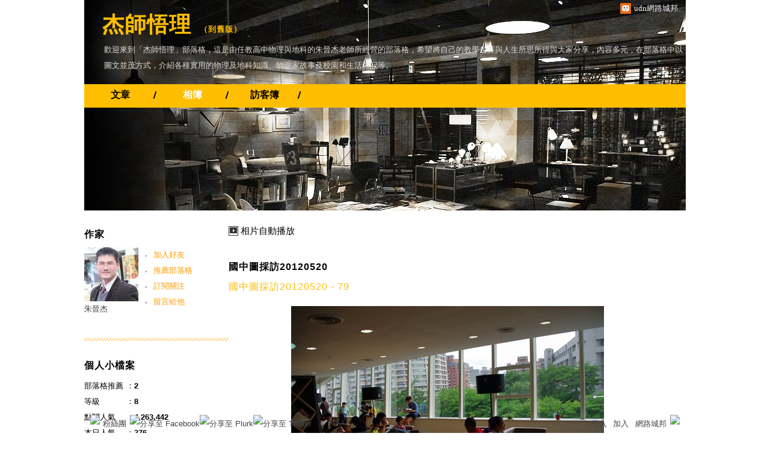

--- FILE ---
content_type: text/css; charset=utf-8
request_url: https://g.udn.com.tw/upfiles/B_ED/PSN_STYLE/layout_style205.css
body_size: 11615
content:

@charset "utf-8";
/*
**************************************************************************************************************************************
模板框架 style205(設計風，泛黃雜貨)
**************************************************************************************************************************************
*/
html {
	background: #FFF;
}

body {
	margin: 0 -5px 0 0;
	text-align: left;
	background: #FFF;
}
body.print {
	margin: 0 ;
	background: #fff;
}

#top {
}
#top_body {
	margin: 0 auto;
	width: 1000px;
}
#top_slider {
	position: absolute;
	width: 1000px;

	height: 214px;
	margin-top: -212px;
	z-index: 9999;
}
#top_slider_content {
	color: #FFFFFF;
	padding: 10px 20px;
}
#openCloseWrap {
	position: absolute;
	right: 0px;
	bottom: -28px;
	color: #FFFFFF;
	background: url(http://g.udn.com.tw/community/img/ugc_2011/logo_top.png) no-repeat 15px 7px;
	padding: 3px 13px 3px 38px;
}

#context {
	overflow: hidden;
}

#container {
	overflow: hidden;
}

#header {
	position: relative;
}
#header_body {
	position: relative;
	background-image: url(http://g.udn.com.tw/community/img/style205/header_img.jpg);
    background-repeat: no-repeat;
    height: 350px;
	width: 1000px;
	margin: auto;
	padding: 20px 0px;
}

#menubar { 
    position: relative;
    background-color: #FFBE00;
    top: -250px;
    z-index: 9998;
		width: 1000px;
	margin: auto;
}

#menubar_body {
	width: 1000px;
	margin: auto;
/*	overflow: hidden;*/
	position: relative;
}

#wrapper {
	width: 1000px;
	margin: -70px auto 0 auto;
    overflow: hidden;
}

#main {
	overflow: hidden;
	float: left;
	width: 760px;
}

#main_head {
}
#main_body {
	overflow: hidden;
}
#main_body_cont {
}
#main_foot {
}

#content {
	float: left;
	width: 728px;
	overflow: hidden;
}

#article_list img ,
#article_show img ,
#things_list .t2 img ,
#things_show .t2 img ,
.rp5 img ,
.rp img ,
#photo_show_case img
{
	height: auto !important;
	max-height: 100%;
	max-width: 100%;
}
#photo_show_case {
	text-align: center;
	display: block;
	overflow: hidden;
	position: relative;
}

#sidebar {
	float: right;
	width: 240px;
	font: 13px/200% arial, "新細明體", PMingLiU, "新宋体", NSimSun, "Apple LiGothic Medium", Geneva, sans-serif;
}
#sidebar a:hover{
	color: #000;
	text-decoration:underline;
}


#footer {
	position: relative;
	clear:both;
	background: none repeat scroll 0 0 #FFBE00;
    border-top: 1px solid #E1DCD7;
}

#footer_body {
	width: 1000px;
	margin: auto;
	padding: 15px 0 45px 0;
	position: relative;
	overflow: hidden;
}

#footer_info {
	font-size: 12px;
	color:#000;
}
#go_top {
	float: right;
	font-size: 12px;
}
#footer_link {
	float: left;
	color:#000;
}
#copyright {
	font-size: 12px;
	float: right;
	color:#000;
}

/*
**************************************************************************************************************************************
全域共用 class
**************************************************************************************************************************************
*/
form , dl , dt , dd {
	margin: 0px;
	padding: 0px;
}
table { border-collapse:separate; empty-cells: show; }

div {
	font-size: 13px;
	line-height: 200%;
	color: #000000;
}
body.print div {
	color: #333;
}

a {
	color: #000;
	text-decoration: none;
}
a:hover {
	text-decoration: none;
}

/* 去除連結需線框 */
a {
 outline: none; /* for Firefox */
 hlbr:expression(this.onFocus=this.blur()); /* for IE */
}


/* 文章標籤 */
.article_content_labels {
	padding: 0px;
}
#article_show_body .article_content_labels {
	padding: 0 !important;
    position: relative;
	bottom:-3px;
    
}

.article_content_labels span {
	font: 13px/150% "新細明體", PMingLiU, "新宋体", NSimSun, "Apple LiGothic Medium", Geneva, sans-serif;
	color: #FFF;
	padding: 1px 8px 0px;
	margin: 0 5px 0 0;
	display: inline-block;
}
.label_1 {
	background: #e45858;
}
.label_2 {
	background: #65a6de;
}
.label_3 {
	background: #e2bf38;
}
.label_4 {
	background: #ef9844;
}
.label_5 {
	background: #82b969;
}
.label_6 {
	background: #d471b8;
}

/* 文章 */
.article_topic {	
    color: #FF9B00;
    font: bold 28px/150% "微軟正黑體","Microsoft JhengHei","微软雅黑体","Microsoft YaHei","新細明體",PMingLiU,"新宋体",NSimSun,"Apple LiGothic Medium",arial,Geneva,sans-serif;
	position: relative;
    padding: 10px 15px 10px 15px;
	letter-spacing: 1px;
}

.article_topic .manage {
    right: 0px;
    top: 3px;
}

#article_show_body .article_topic {}
body.print #article_show_body .article_topic {
	padding: 80px 0 10px 0;
	border:none;
	font:bold 28px/150% "微軟正黑體","Microsoft JhengHei","微软雅黑体","Microsoft YaHei","新細明體",PMingLiU,"新宋体",NSimSun,"Apple LiGothic Medium",arial,Geneva,sans-serif;
}

.article_topic a {
	color: #FF9B00;
    display: block;
    font-size: 28px;
	letter-spacing: 1px;
}
.article_topic a:hover {

    background-repeat: repeat;
    display: block;
    text-decoration: none;
}
.article_datatime {	
    background: url(http://g.udn.com.tw/community/img/style205/clock.png) no-repeat 15px 4px !important;
    color: #000000;
    font-size: 12px;
    padding: 0 20px 0 35px;
    float: left;
}

.article_data {
    overflow: hidden;
    position: relative;
}
#article_list #also_all {
    display: inline-block;
    float: left;
    padding: 0 20px;
}
.article_count {
    float: right;
}


#article_show_body .article_datatime {}
#photo_also .article_datatime 
{
	display: block;
	overflow: hidden;
	position: relative;
	left: auto;
	top: auto;
	text-align: left;
	float: left;	
	background: url("http://g.udn.com.tw/community/img/style205/clock.png") no-repeat scroll left 4px transparent !important;
    color: #000000;
    font-size: 12px;
    padding: 0 15px 0 20px;
}

body.print .article_datatime {
	background: url("http://g.udn.com.tw/community/img/style205/clock.png") no-repeat scroll left 6px transparent !important;
    color: #000000;
    font-size: 12px;
    padding: 0 15px 0 20px;
}

.article_datatime .yyyy ,
.article_datatime .mm
{
	
}
#photo_also .article_datatime .yyyy  ,
#photo_also .article_datatime .mm
{
	color: #000;
}

.article_datatime .dd
{
	
}
#photo_also .article_datatime .dd
{
	font-size: 12px;
	color: #000;
	font-weight: normal;
	padding: 0px;
	display: inline;
}


.article_datatime .slash ,
.article_datatime .hh ,
.article_datatime .ii ,
.article_datatime .ss
{
	
}
.article_datatime .mm .slash {
	display: inline;
}
#photo_also .article_datatime .dd .slash
{
	display: inline;
}

body.print .article_datatime * {
	font: 13px/200% arial, "新細明體", PMingLiU, "新宋体", NSimSun, "Apple LiGothic Medium", Geneva, sans-serif;
	color: #444;
	display: inline;
}

.article_content {	
	text-justify:inter-ideograph;
    color: #646464;
    font-size: 15px;
    padding: 30px 15px;
    text-align: justify;
	letter-spacing: 2px;
}
.article_list_more {
    padding: 0 15px 15px;
    text-align: right;
}
.more {
	font-size: 13px;
	color:#000;
}
.article_count {
	overflow: hidden;
    padding: 0 15px 15px;
}
#photo_also .article_count {
	padding: 0px;
	float: right;
	border:none;
}
#article_show_body .article_count {
	float:right;
	padding:0 15px 0 0;
	border:none;
}

.fb-like {
	padding: 5px 7px;
	clear: right;
	float: none;
}

.article_count div {
	display: inline-block;
	padding: 0px 20px 0px 0px;
	position: relative;
	font-size: 13px;
	float: left;
}
.article_count span {
	float: left;
	text-indent: -9999px;
	overflow: hidden;
	width: 18px;
}
.article_count_view span {
	background: url(http://g.udn.com.tw/community/img/style201/icons.png) no-repeat left -332px;
}
.article_count_comm span {
	background: url(http://g.udn.com.tw/community/img/style201/icons.png) no-repeat left -274px;
}
.article_count_like > span {
	background: url(http://g.udn.com.tw/community/img/style201/icons.png) no-repeat left -304px;
	height: 22px;
}
.article_count_quote > span {
	background: url(http://g.udn.com.tw/community/img/style201/icons.png) no-repeat left -414px;
}
div.article_count_quote {
	padding: 0px;
}
.article_count_comm_new {
	position: relative;
	background: url(http://g.udn.com.tw/community/img/ugc_2011/icons.png) no-repeat left -2093px;
	padding: 0px 0px 0px 20px;
	float: left;
}


/* 標籤 */
.article_tags ,
.album_tags
{	
	background: url(http://g.udn.com.tw/community/img/style201/icons.png) no-repeat scroll 15px -578px transparent;
    border-left: 1px solid #E1DCD7;
    border-right: 1px solid #E1DCD7;
    display: block;
    padding: 0 15px 0 35px;
	overflow: hidden;
}

dt .article_tags ,
dt .album_tags
{
	margin: 0px;
}

.article_tags a ,
.album_tags a
{
	margin: 0 20px 0 0;
	color: #FF9B00;
}

/* 分頁 */
#page_go {
	width: 30px;
	color: #35d;
}
.pagelink {
	position: relative;
	clear: both;
	padding: 20px 0px 40px;
	overflow: hidden;
}
#photo .pagelink {
	margin: 20px 0px 0px;
}

.pagelink a {
	padding: 2px 8px;
	color:#000 !important;
}
.pagelink a:hover, .pagelink .on {
	background: #FFBE00;
	color: #000;
	text-decoration: none;
}
.pagenum {
	float: left;
	color:#000;
}
.pagegoto {
	float: right;
	padding: 0px 6px 0px 0px;
}



/* 表單物件 */
input , select , label , button { vertical-align:middle; }

.input_box ,
select
{
	border: 1px solid #E1DCD7;
}

.width_100 {
	width: 100%;
}

button {
	background: #F2F2F2;
	border: 1px solid #CCCCCC;
	text-align: center;
	font-size: 15px;
	margin: 20px 0px;
	cursor: pointer;
	color: #000;
    padding: 5px 20px;
}
button:hover {
	background: #FFBE00;
}

/* 列表 */
.list {
	line-height: 150%;
}
.list a {
	display: block;
	padding: 5px 0px 5px 13px;
	background: url(http://g.udn.com.tw/community/img/style201/icons.png) no-repeat -5px -1167px;
}
.list a:hover {
	background: url(http://g.udn.com.tw/community/img/style201/icons.png) no-repeat left -1167px;
	color:#FFBE00 !important;
}


/* 解決使用float 的div高度超出父div之外 */
.clearfix:after {
	content: "."; 
	display: block; 
	height: 0; 
	clear: both; 
	visibility: hidden;
}
.clearfix {display: inline-block;}
/* Hides from IE-mac \*/
* html .clearfix {height: 1%;}
.clearfix {
	display: block;
	border-right-width: 1px;
	border-bottom-width: 1px;
	border-left-width: 1px;
	border-right-style: solid;
	border-bottom-style: solid;
	border-left-style: solid;
	border-right-color: #E1DCD7;
	border-bottom-color: #E1DCD7;
	border-left-color: #E1DCD7;
}
/* End hide from IE-mac */


/* 單元標頭 */
.head {
	padding: 15px 0 5px;
	font: bold 16px/200% "微軟正黑體", "Microsoft JhengHei", "微软雅黑体", "Microsoft YaHei", "新細明體", PMingLiU, "新宋体", NSimSun, "Apple LiGothic Medium", arial, Geneva, sans-serif;
	text-decoration: none;
	overflow: hidden;
	color:#000;
	letter-spacing: 1px;
}

#sidebar .head {
	color:#000;
}
#sidebar .head a {
	color: #000;
}


.head span {
	display: inline-block;
	display: none;
	float: right;
	color: #fff;
	font-size: 13px;
	font-weight: normal;
}
.head span:hover {
	text-decoration: underline;
	cursor:pointer;
}

.body {
	padding: 0px;
	overflow: hidden;
}
#sidebar .body ,
#profile
{
	color: #000;
	background-color:#FFF;
}

#sidebar .body a {
	color:#444444;
}
#response .body ,
#echo .body
{
	padding: 0;
}
#stmts_body .body {
	padding: 0px 11px;
}


#procount .body ,
#search .body ,
#category .body ,
#calendar .body ,
#tags .body ,
#ranking .body ,
#myselected .body ,
#myrecommend .body ,
#irecommend .body ,
#useful .body ,
#myblogs .body ,
#network .body ,
#clock .body ,
#myvote .body ,
#mycity .body ,
#respected .body ,
#myfriend .body ,
#rssb2b .body ,
#custom_body_1 ,
#custom_body_2 ,
#custom_body_3 ,
#custom_body_4 ,
#custom_body_5 ,
#custom_body_6 ,
#custom_body_7 ,
#custom_body_8 ,
#custom_body_9 ,
#custom_body_10 ,
#photo_mark .body ,
#photo_recommend .body ,
#ranking_album .body ,
#friend_album .body ,
#albumfolder .body ,
#profile .body
{
	padding: 0;
}

.foot {
	padding: 0 0 10px;
	display: block;
	clear: both;
	float: none;
}
#album_index .foot {
	padding: 0 11px 10px;
}
#sidebar .foot {
    background: url(http://g.udn.com.tw/community/img/style205/s_bg.gif) repeat-x left bottom;
    height: 20px;
    margin: 10px 0;
}




/* 燈箱 */
body.popup {

	padding: 0 30px 0px;
	background: none;
}
body.popup button {
	margin: 20px 0 0;
}

#preview {
	width:168px;
	height:168px;
	position:fixed;
	background:url(/ugc_2011/img/preview.png) no-repeat center center;
	left:0%;
	top:0%;
	_position:absolute;
	z-index: 2147483647;
}

.button_align {
	text-align: center;
}


/*
**************************************************************************************************************************************
物件樣式 id
**************************************************************************************************************************************
*/
/* 山頭 */
#header_name {
	color: #FFBE00;
	margin: -15px 0 0 30px;
	font-family: "微軟正黑體", "Microsoft JhengHei", "微软雅黑体", "Microsoft YaHei", "新細明體", PMingLiU, "新宋体", NSimSun, "Apple LiGothic Medium", arial, Geneva, sans-serif;
	font-size: 36px;
	line-height: 200%;
	font-weight: bold;
	letter-spacing: 1px;
}
#header_name a{
	color: #FFBE00;
	text-decoration: none;
}
#header_name a:hover{
	border-bottom:solid 1px #FFBE00;
}

body.print #header_name {
	color: #000;
}

#header_description {
	font-size: 13px;
	color: #E1DCD7;
    margin: -15px 0 0 33px;
}



/* 主選單 */
#menu {
	position: relative;
	z-index: 999;
	display: inline-block;
	text-align: center;
}
#menu dt {
	position: relative;
	float: left;
    background: url(http://g.udn.com.tw/community/img/style205/m_line.gif) no-repeat 115px 12px;
	margin-bottom: 8px;
}


#menu a {
	font-size: 16px;
	float: left;
	width: 120px;
	/*	overflow: hidden;*/
	display: block;
	padding: 5px 0 0;
	white-space: nowrap; /* 文字不斷行 */
	text-overflow: ellipsis;
　/*產生省略記號*/
; 	font-weight: bold;
}

#menu a {
	color: #000000;
	overflow: hidden;
}

#menu dt:hover a ,
#menu dt.on a
{
	color: #FFF;
	text-decoration: none;
}
#menu_1 a {}
#menu_2 a {}
#menu_3 a {}
#menu_4 a {}



/* 文章列表 */
#article_list_body #structure dt {
	padding: 6px 0px 3px;
	margin: 0px 11px;
}
#article_list {
	display: block;
	background: none repeat scroll 0 0 #FFFFFF;
}

#article_list_head {
	display: block;
	position: absolute;
    height: 35px;
    margin: 2px 0 0 690px;    
    top: 141px;
    z-index: 9998;
}

#article_list_head.panel {
	border-bottom: 1px solid #cccccc;
}
#article_list_head a {
	color: #805540;
	display: block;
	float: left;
}
#article_list_head a:hover ,
#article_list_head .on
{
	color: #402213;
}

#article_list_body {
	padding: 0;
}
#article_list_body dl > dt {
	overflow: hidden;
	margin: 30px 0;
}

#article_list_body > dl > dt {
	/* IE FF 最小高度 */
	height:auto!important;
	height:70px;
	min-height:70px;
	border:1px solid #E1DCD7;
}

#structure dl dt {
	border-top: none;
	border-right-style: none;
	border-bottom-style: none;
	border-left-style: none;
}
#structure dl dt {
	border-top: 1px dotted #cbb3a1;
}

#article_list_head_link {
	float: left;
}

#article_list_head_link a:hover ,
#article_list_head_link .on
{
	color:#000;
}

#article_list_head_ctrl_bar {
	text-align:center;
	width:60px;
}
#article_list_head_ctrl_bar div {
	background: #FFF;
	border: 3px solid #FFFFFF;
}

#article_list_head_ctrl_bar a {
	text-decoration: none;
	float: none;
	display: block;
}
#article_list_head_ctrl_bar div:hover {
	background: #fff;
}



#article_list_head_ctrl_bar dl {
	display: none;
}
#article_list_head_ctrl_bar div:hover dl {
	display: block;
}
#article_list_head_ctrl_bar_date:hover #article_list_head_ctrl_bar_date_all{
	display: block;
}
#article_list_head_ctrl_bar div:hover dt a {
	border-top: 1px solid #dddddd;
}
#article_list_head_ctrl_bar_ob {

}
#article_list_head_ctrl_bar_ob a {
	background: url(http://g.udn.com.tw/community/img/style201/icons.png) no-repeat 5px -51px;
	color: #000;
	padding:0 0 0 10px;
}
#article_list_head_ctrl_bar_ob dt a:hover {
	background: #000 url(http://g.udn.com.tw/community/img/style201/icons.png) no-repeat 5px -141px;
	color: #FFF;
}




/* 側欄 */
#sidebar hr ,
#share_body hr
{
	border-bottom: 1px dotted #805540;
	border-top-style: none;
	border-right-style: none;
	border-left-style: none;
	height: 1px;
}



/* 個人檔案 */
div#profile {
	width: 240px;
	position: relative; /* 相對定位 */
	overflow: visible;
}
#profile_body a {
	text-decoration: none;

}
#profile_body a:hover {
	text-decoration: underline;
}
#profile dl {
	float: right;
}
#profile dt a {
    background: url("http://g.udn.com.tw/community/img/ugc_2011/icons.png") no-repeat scroll -5px -1168px;
    display: block;
    padding: 0px 60px 0px 13px;
	color: #FF9B00;
}
#profile dt a:hover {
	background: url("http://g.udn.com.tw/community/img/ugc_2011/icons.png") no-repeat scroll left -1168px;
	text-decoration: underline;
}
/* 個人小檔案 */
#procount:hover span {
	display: inline-block;
}
#procount_body {
	color:#000;
}
#procount_body span {
	display: inline-block;
	width: 70px;
	color:#000;
}
#procount_body b {
}


/* QR-Code */
#qrcode {
}

/* 我建立的投票 */
#myvote:hover span {
	display: inline-block;
}


/* 我的城市 */
#mycity {
	overflow: hidden;
}
#mycity:hover span {
	display: inline-block;
}
#mycity_body {
	padding: 0px 0px 5px;
	overflow: hidden;
}
#mycity_body a {
	display: block;
	margin: 0px 4px 0px 0px;
	float: left;
	height: 51px;
	width: 51px;
	overflow: hidden;
	padding: 0px 0px 6px;
}
#mycity_body a img {
	width: 51px;
}

/* 部落格推薦人 */
#respected {
	overflow: hidden;
}
#respected:hover span {
	display: inline-block;
}
#respected_body {
	padding: 0px 0px 5px;
	overflow: hidden;
}
#respected_body a {
	display: block;
	margin: 0px 4px 0px 0px;
	float: left;
	height: 51px;
	width: 51px;
	overflow: hidden;
	padding: 0px 0px 6px;
}
#respected_body a img {
	width: 51px;
	height: auto;
}

/* 我的朋友 */
#myfriend {
	overflow: hidden;
}
#myfriend:hover span {
	display: inline-block;
}
#myfriend_body {
	padding: 0px 0px 5px;
	overflow: hidden;
}
#myfriend_body a {
	display: block;
	margin: 0 4px 6px 0 ;
	float: left;
	height: 51px;
	width: 51px;
	overflow: hidden;
}
#myfriend_body a img {
	width: 51px;
}

/* 誰來我家 */
#comehome {
	overflow: hidden;
}
#comehome:hover span {
	display: inline-block;
}
#comehome_body {
	padding: 0px 0px 5px;
	border-bottom: 1px solid #805540;
	overflow: hidden;
}
#comehome_body a {
	display: block;
	margin: 0px 4px 0px 0px;
	float: left;
	height: 51px;
	width: 51px;
	overflow: hidden;
	padding: 0px 0px 6px;
}
#comehome_body a img {
	width: 51px;
}

/* 我去誰家 */
#gohome {
	overflow: hidden;
}
#gohome:hover span {
	display: inline-block;
}
#gohome_body {
	padding: 0px 0px 5px;
	border-bottom: 1px solid #805540;
	overflow: hidden;
}
#gohome_body a {
	display: block;
	margin: 0px 4px 0px 0px;
	float: left;
	height: 51px;
	width: 51px;
	overflow: hidden;
	padding: 0px 0px 6px;
}
#gohome_body a img {
	width: 51px;
}

/* 文章推薦人 */
#recommend {
	overflow: hidden;
}
#recommend_head {
    overflow: hidden;
}
#recommend_body a {
	display: block;
	margin: 0px 4px 0px 0px;
	float: left;
	height: 51px;
	width: 51px;
	overflow: hidden;
	padding: 0px 0px 6px;
}
#recommend_body a img {
	width: 51px;
}

/* 自訂欄位 */
#custom {
	padding: 0px 0px 20px;
}

/* RSS及聯播 */
#rss_btn {
	font-size: 13px;
	color: #FFF !important;
	background: #f2853d;
	padding: 1px 5px;
	border: 1px solid #ed6b2a;
}
#b2b_btn {
	font-size: 13px;
	color: #FFF !important;
	background: #7247b3;
	padding: 1px 5px;
	border: 1px solid #59329e;
}
#rssb2b_body a {
	margin: 0px 5px 0px 0px;
	float: left;
}







/* 我的閱讀訂閱 */
#mysubscribe_body div {
	text-align:left;
	color: #999;
	line-height: 150%;
}
#mysubscribe_body a {
	padding: 0px 0px 10px 13px;
	background-position: -5px -1173px;
}
#mysubscribe_body a:hover {
	background-position: 0px -1173px;
}

/* 搜尋 */
#search {
}
.search_main_about {
	margin:0 0 -1px;
	padding:10px 0;
	border-bottom: 1px solid #ddd;
}
#search .input_box {
	font-size: 15px;
	color: #000;
	height: 24px;
	width: 203px;
	border: 1px solid #E1DCD7;
	float: left;
	line-height: 30px;
	padding:0 0 0 5px;
    border-right-style: none;
}

/*#search_subme {
	float: left;
	height: 28px;
	width: 35px;
	display: block;
	overflow: hidden;
	background: #a17d66 url(http://g.udn.com.tw/community/img/style201/icons.png) no-repeat 8px -176px;
	text-indent: -9999px;
	border-top: 1px solid #805540;
	border-right: 1px solid #805540;
	border-bottom: 1px solid #805540;
}*/


#search_subme, #search button {
    background: url("http://g.udn.com.tw/community/img/ugc_2011/new_themes_001/icons.png") no-repeat scroll 7px -177px #FF9B00;
    display: block;
    float: left;
    height: 26px;
    margin: 0;
    overflow: hidden;
    padding: 0;
    text-indent: -9999px;
    width: 31px;
	border: 1px solid #FF9B00;
}


#search_subme:hover {
	background-position: 8px -206px;
}






/* 搜尋結果 */
#search_prompt ul ,
#search_prompt li
{
	padding:0;
	margin:0;
}

#search_prompt img ,
.search_main_article_list_img img , search_main_photo_list_img img
{
	height: auto !important;
	max-height: 60px;
	max-width: 60px;
}

#search_prompt li ,
.search_main_article_list li , .search_main_photo_list
{
	float: left;
	position: relative;
	width: 716px;
	margin: 0px;
	padding: 0px;
	display: block;
	border-top: 1px dotted #ddd;
	overflow: hidden;
	padding: 10px 6px;
	position: relative;
}
.search_main_photo_list{
	height:60px;
}

#search_prompt .article_title {
	color: #000000;
	font: bold 16px/150% "微軟正黑體","Microsoft JhengHei","微软雅黑体","Microsoft YaHei","新細明體",PMingLiU,"新宋体",NSimSun,"Apple LiGothic Medium",arial,Geneva,sans-serif;
	letter-spacing: 1px;
	display: block;
	left: 75px;
	position: absolute;
	top: 35px;
	white-space: nowrap;
}
#search_prompt li img ,
.search_main_article_list_img , search_main_photo_list_img{
    display: block;
    float: left;
    height: 60px;
    margin: 0 10px 0 0;
    overflow: hidden;
    position: relative;
    width: 60px;
}

#search_prompt h1 {
	color: #000000;
	font: bold 18px/150% "微軟正黑體","Microsoft JhengHei","微软雅黑体","Microsoft YaHei","新細明體",PMingLiU,"新宋体",NSimSun,"Apple LiGothic Medium",arial,Geneva,sans-serif;
	display: block;
	left: 78px;
	position: absolute;
	top: 25px;
	white-space: nowrap;
}
.search_main_article_list h4 {
	margin:0;
	color: #000000;
	font: bold 18px/150% "微軟正黑體","Microsoft JhengHei","微软雅黑体","Microsoft YaHei","新細明體",PMingLiU,"新宋体",NSimSun,"Apple LiGothic Medium",arial,Geneva,sans-serif;
	display: block;
	left: 78px;
	position: absolute;
	top: 16px;
	white-space: nowrap;
}
.search_main_photo_list a{
	color: #FFBE00;
    display: block;
    font: bold 18px/150% "微軟正黑體","Microsoft JhengHei","微软雅黑体","Microsoft YaHei","新細明體",PMingLiU,"新宋体",NSimSun,"Apple LiGothic Medium",arial,Geneva,sans-serif;
    left: 78px;
    margin: 0;
    position: absolute;
    top: 4px;
    white-space: nowrap;
}


.search_main_article_list h4 a{
	color:#FFBE00;
}
#search_prompt h3 {
    left: 78px;
    position: absolute;
    top: 0px;
		color: #444444;
    font: 13px/200% arial,"新細明體",PMingLiU,"新宋体",NSimSun,"Apple LiGothic Medium",Geneva,sans-serif;
}
.search_main_article_list h5 {
	margin:0;
	left: 78px;
	position: absolute;
	top: 40px;
	color: #444444;
	font: 13px/200% arial,"新細明體",PMingLiU,"新宋体",NSimSun,"Apple LiGothic Medium",Geneva,sans-serif;
}
/* /搜尋結果 */




/* 標籤雲 */
#tags_body {
	text-align:justify;
	text-justify:inter-ideograph;

	overflow: hidden;
}
#tags_body a {
	margin: 0px 10px 0px 0px;
	display: inline-block;
}


/* 我加入的Blogs */
#myblogs dt {
	margin: 5px 0px;
}



/* 單一文章頁 */
#info {
	padding: 20px 11px 0;
}
#info dt {
	padding: 5px 10px;
	background: #fffceb;
	margin: 0px 0px 3px;
	border-top: 1px solid #f5ebc0;
	border-bottom: 1px solid #f5ebc0;
	float: none;
	overflow: hidden;
}
#info span {
	float: left;
	color: #402213;
}
#info .ctrl {
	float: right;
	display: none;
	color: #e5d98a;
}
#info dt:hover .ctrl {
	display: block;
}
#article_show {
	text-align: justify;
	text-justify: inter-ideograph;
	border-top: 1px solid #E1DCD7;
	border-right: 1px solid #E1DCD7;
	border-left: 1px solid #E1DCD7;
}
#article_show_content {
    color: #646464;
    font-size: 15px;
    padding: 50px 15px 70px 15px;
    text-align: justify;
	letter-spacing: 2px;
}
body.print #article_show_content {
	padding: 50px 0;
	border:none;
}
#article_show_body {
	padding: 5px 0 0 0;
	position: relative;
}

#cc {
	float: left;
}

#also {
	padding: 20px 0 10px 0;
}
#photo #also {
	margin: 0px 6px;
}

.body #also a {
	float: none;
	color: #FF9B00;
}
#also span {
	color: #999;
}
#also #also_all {
	float: left;
	padding: 0px 30px 0px 0px;
}
#also #also_my {
}

#tools {
	padding: 30px 11px 10px;
}

#tools_body {
	font-size: 13px;
	float: right;
}
#tools_body a {
	display: inline-block;
/*	overflow: hidden;*/
	margin: 0px 0px 0px 20px;
	background: url(http://g.udn.com.tw/community/img/style201/icons.png) no-repeat left -302px;
	float: left;
	padding: 0px 0px 0px 18px;
}
#tools .recommend {
	position: relative;
	display: inline-block;
	float: left;
}
#tools .recommend a {
	background-position: left -302px;
}
#tools .recommend dl {
	position: absolute;
	left: 20px;
	border-top: 1px solid #CCCCCC;
	border-right: 1px solid #CCCCCC;
	border-left: 1px solid #CCCCCC;
	bottom: 22px;
	display: none;
}
#tools .recommend:hover dl {
	display: block;
}
#tools .recommend dt a {
	margin: 0px;
	white-space: nowrap;
	background: #FFF;
	padding: 2px 10px;
	border-bottom: 1px solid #CCCCCC;
	color: #333;
	text-decoration: none;
	display: block;
	float: none;
	clear: both;
}
#tools .recommend dt a:hover {
	background: #f2f2f2;
	color: #000;
}
#tools .quote {
	position: relative;
	display: inline-block;
	float: left;
}
#tools .quote a {
	background-position: left -414px;
}
#tools .quote dl {
	position: absolute;
	left: 20px;
	border-top: 1px solid #CCCCCC;
	border-right: 1px solid #CCCCCC;
	border-left: 1px solid #CCCCCC;
	bottom: 22px;
	display: none;
}
#tools .quote:hover dl {
	display: block;
}
#tools .quote dt a {
	margin: 0px;
	white-space: nowrap;
	background: #FFF;
	padding: 2px 10px;
	border-bottom: 1px solid #CCCCCC;
	color: #333;
	text-decoration: none;
	display: block;
	float: none;
	clear: both;
}
#tools .quote dt a:hover {
	background: #f2f2f2;
	color: #000;
}
#tools .forward {
	background-position: left -444px;
}
#tools .print {
	background-position: left -515px;
}
#tools .favorite {
	background-position: left -545px;
}



/* 你可能會有興趣的文章 */
#interest {
	overflow: hidden;
	padding: 20px 0 30px 0;
}
#interest_head {
	font: 16px/200% "微軟正黑體", "Microsoft JhengHei", "微软雅黑体", "Microsoft YaHei", "新細明體", PMingLiU, "新宋体", NSimSun, "Apple LiGothic Medium", arial, Geneva, sans-serif;
	font-weight: bold;
}
#interest_body  {
	padding: 0px 0px 30px;
	overflow: hidden;
	width: 738px;
}
#interest_body dt {
	float: left;
	width: 113px;
	margin: 0px 10px 0px 0px;
	line-height: 150%;
}
#interest_body dt a {
	color: #000;
}
#interest_body.only_title dt {
	float: none;
	width: auto;
}
#interest_body.only_title a {
	border-bottom: 1px dotted #CCCCCC;
	padding: 5px 0px 2px;
	display: block;
	text-decoration: none;
}
#interest_body.only_title a:hover {
	color: #000;
	background: #F5F5F5;
}
#interest_body img {
	width: 113px;
}
#interest_body span {
	width: 113px;
	display: block;
	height: 113px;
	overflow: hidden;
	background: #FFF;
	clear: both;
	margin: 0px 0px 5px;
}







/* 迴響 */
#response {
	overflow: hidden;
	padding: 40px 0 0 0;
}

/* 文章及訪客簿迴響字體大小及字距 */
#response_body div{
font-size: 15px;
letter-spacing: 2px;
}

#response_foot div { 
 font-size: 13px;
}
#response_head {
	position: relative;
}
.manage {
	position: absolute;
	top: 30px;
	right: 0px;
	background: url(http://g.udn.com.tw/community/img/style201/icons.png) no-repeat left -479px;
	display: block;
	float: right;
	height: 25px;
	width: 24px;
	overflow: hidden;
	text-indent: -999px;
}
.manage:hover {
	background-position: left -234px;
}
#response dt {
	padding: 20px 0;
	border-top: 1px dotted #cccccc;
	width: 728px;
	/* 針對特殊內容，必要時出現捲軸 */
	overflow: auto;
	position: relative;
}

.rp1 {
	float: left;
	width: 68px;
	clear: left;
}
.rp1 img {
	width: 51px;
}
.rp1 a {
	height: 51px;
	width: 51px;
	display: block;
	overflow: hidden;
}
.rp2 {
	font-weight: bold;
	color: #FF9B00;
	font-size: 15px;
	line-height: 160%;
	padding: 6px 0 0 0;
}
.rp2 span {
	font-size: 15px;
	font-weight: bold;
	padding: 0px 5px 0px 0px;
}
.rp4 {
	background-image: url(http://g.udn.com.tw/community/img/style205/clock.png);
	background-position: left 5px;
	background-repeat: no-repeat;
	color: #000000;
	float: left;
	font-size: 12px;
	padding: 0 0 0 20px;
}
.rp5 {
	text-align:justify;
	text-justify:inter-ideograph;
	float: left;
	position: relative;
	width: 100%;
	padding: 20px 0px;
	color:#646464;
}
.rp6 {
	clear: left;
	float: left;
	width: 660px;
	padding: 10px 0px 10px 0px;
}
.rpp {
	display: block;
	overflow: hidden;
	color: #402213;
	text-align: right;
	clear: both;
	padding: 30px 0px 0px;
}
.rpp .icon {
	background: url(http://g.udn.com.tw/community/img/style201/icons.png) no-repeat left -273px;
	display: inline-block;
	overflow: hidden;
	height: 24px;
	padding: 0 0 0 20px;
	margin: 10px 0px;
}
.icon:hover {
	text-decoration: underline;
}

.rp {	
	background:#F7F7F7;
    clear: both;
    color: #000000;
    margin: 5px 0 10px 75px;
    padding: 10px 30px 10px 20px;
    position: relative;
    text-align: justify;
}
.rp .icon {
	background: url(http://g.udn.com.tw/community/img/style201/icons.png) no-repeat left -840px;
	display: block;
	height: 10px;
	width: 10px;
	position: absolute;
	left: -10px;
	top: 0px;
	overflow: hidden;
}
.pmsg .rp {
	background: #FFFAE6;
}
.pmsg .rp .icon {
	background-position: left -870px
}

#response dt.pmsg {
	border-top: 5px solid #f3e291;
	padding: 20px;
	width: 688px;
}
dt.pmsg {
	background: #fffceb;
}
.pmsg_icon {
	font-size: 12px;
	background: #FF9B00;
	position: absolute;
	right: 0px;
	top: 0px;
	padding: 0 5px;
}
.rp .pmsg_icon {
	background: #FF9B00;
	right: 0px;
}



.prt {
	font-size: 12px;
	color: #999;
	display: block;
}
.prt a {
	color: #FF9B00;
}
.prt a:hover {
	text-decoration: underline;
}

.pmsg .prt ,
.pmsg .prt a
{
	color: #a69c6c;
}


.ajax_more {
	background: #f2f2f2;
	margin: 10px 6px 30px 0px;
	padding: 10px;
	border: 1px solid #805540;
	display: block;
	text-align: center;
	font-size: 15px;
	font-weight: bold;
	color: #333;
}








/* 發表迴響 */
#echo {
	padding: 0;
}
#echo_head {
}

#unsignin {
	display: block;
	padding: 10px 0;
}
#unsignin .input_box {
	width: 250px;
}
.signopen {
	position: relative;
	display: inline-block;
}
.signopen a {
}
.signopen dl {
	position: absolute;
	left: 0px;
	border-top: 1px solid #805540;
	border-right: 1px solid #805540;
	border-left: 1px solid #805540;
	bottom: 22px;
	display: none;
}
.signopen:hover dl {
	display: block;
}
.signopen dt a {
	margin: 0px;
	white-space: nowrap;
	background: #FFF;
	padding: 2px 10px;
	border-bottom: 1px solid #805540;
	color: #333;
	text-decoration: none;
	display: block;
}
.signopen dt a:hover {
	background: #f2f2f2;
	color: #402213;
}

#htmlarea {
	padding: 10px 6px 10px 0;
}
#htmlarea textarea {
	height: 100px;
	width: 722px;
	overflow: auto;
	padding: 2px;
}

#set label {
	padding: 0px 20px 0px 0px;
}

#codeimg {
	width: 60px;
}


/* 推薦連結 */
#useful_body ul ,
#useful_body li
{
	margin: 0px;
	padding: 0px;
}
#useful_body a {
	line-height: 250%;
}
#useful_body ul {
	list-style: none;
}
#useful_body ul ul {
	padding: 0 0 20px 18px;
	margin: 0px ;
}
#useful_body ul ul a {
	display: block;
	line-height: 150%;
	padding: 5px 0 5px 13px;
	background: url(http://g.udn.com.tw/community/img/style201/icons.png) no-repeat -5px -1167px;
}
#useful_body ul ul a:hover {
	background: url(http://g.udn.com.tw/community/img/style201/icons.png) no-repeat left -1167px;
}
#useful_body .handle > a {
	border-bottom: 1px solid #805540;
	text-decoration: none;
	font-weight: bold;
	display: block;
}
#useful_body .active .handle > a {
	margin: 0px 0px 5px;
}
#useful_body .handle > a:hover  ,
#useful_body .active .handle > a
{
	color: #402213;
	background-color:#e4d6cb;
}

/* 文章分類 */
#category_body ul ,
#category_body li
{
	margin: 0px;
	padding: 0px;
}
#category_body a {
	line-height: 250%;
	border-bottom: 1px solid #805540;
}
#category_body ul {
	list-style: none;
}
#category_body ul ul {
	padding: 0 0 20px 15px;
	margin: 0px ;
}
#category_body ul a {
	display: block;
	line-height: 150%;
	padding: 6px 0 6px 15px;
	background: url(http://g.udn.com.tw/community/img/style201/icons.png) no-repeat -5px -1167px;
}
#category_body ul a:hover {
	background: #e4d6cb url(http://g.udn.com.tw/community/img/style201/icons.png) no-repeat left -1167px;
}
#category_body ul ul a {
	padding: 5px 0 5px 13px;
}
#category_body li > a ,
#category_body .handle > a
{
	text-decoration: none;
	display: block;
}

#category_body li li > a {
	border-bottom: 1px dotted #805540;
}
#category_body .handle > a ,
#category_body .handle > a:hover
{
	background: url(/ugc_2011/img/div_tab+.gif) no-repeat left 12px;
}
#category_body .active .handle > a {
	background: url(/ugc_2011/img/div_tab-.gif) no-repeat left 12px;
}
#category_body a:hover ,
#category_body .handle > a:hover 
{
	color: #402213;
	background-color:#e4d6cb;
}

#sidebar .jstree a {
	white-space: normal !important;
	height: auto !important;
}
#sidebar .jstree ul ul a {
	display: block !important;
	height: auto !important;
}
#sidebar .jstree ins {
	float: left;
}
#sidebar .jstree li {
	padding: 3px 0;
}
		
.jstree-default .jstree-hovered { background:#FFBE00 !important; border:none !important; padding:1px 2px !important; }
.jstree-default .jstree-clicked { background:#FFBE00 !important; border:#FFBE00 !important;}
/*.jstree-default.jstree-focused { background:none !important; }*/


/* 月歷 */
#calendar_jumpMenu {
	width: 240px;
}


/* 引用清單 */
#whoquote .list a {
	border-bottom: 1px dotted #805540;
	text-decoration: none;
	position: relative;
	padding: 5px 125px 5px 0px;
	background: none;
}
#whoquote .list a:hover {
	background: #eee;
	color: #402213;
}
#whoquote dt {
	clear: both;
}
.wq1 {
	display: inline-block;
	width: 40px;
	text-align: right;
	float: left;
	padding: 0px 5px 0px 0px;
	color: #402213;
	font-size: 15px;
	font-weight: bold;
}
.wq2 {
	display: block;
	overflow: hidden;
}
.wq3 {
	color: #999;
	position: absolute;
	top: 5px;
	right: 0px;
}


/* 文章簡易排行榜 */
#ranking {
	overflow: hidden;
}
.ranking_body_tab {
	padding: 5px 5px 5px 11px;
	clear: both;
	overflow: hidden;
	margin: 0px;
	border: 1px solid #CCCCCC;
}

.ranking_body_tab li {
	display: inline;
}
#sidebar .ranking_body_tab li a {
	float:left;
	text-decoration: none;
	text-align: center;
	display: block;
	overflow: hidden;
	width: 68px;
	margin: 2px;
	color: #444444;
}
#sidebar .ranking_body_tab a.selected {
	color: #000;
	background: #FFBE00;
}
#sidebar .ranking_body_tab a.selected:hover {
	color: #000;
}
.content {
	float: left;
	clear: both;
	width: 208px;
	padding: 10px 15px;
	border: 1px solid #CCCCCC;
	border-top:none !important;
}

/* 相片簡易排行榜 */
#ranking_album {
	overflow: hidden;
}
.ranking_album_body_tab {
	padding: 5px 5px 5px 11px;
	clear: both;
	overflow: hidden;
	margin: 0px;
	border: 1px solid #CCCCCC;
}
.ranking_album_body_tab li {
	display: inline;
}
#sidebar .ranking_album_body_tab li a {
	float:left;
	text-decoration: none;
	color: #444444;
	text-align: center;
	display: block;
	overflow: hidden;
	width: 68px;
	margin: 2px;
}
#sidebar .ranking_album_body_tab a.selected {
	color: #000;
	background: #FFBE00;
}
#ranking_album .list a {
	background: none;
	padding: 0px;
    display: block;
    float: left;
    height: 49px;
    margin: 0 4px 6px 0;
    overflow: hidden;
    width: 49px;
}
#ranking_album .list a img {
    width: 49px;
}
#ranking_album .content dl {
	width: 212px;
}


/* 朋友的相簿 */
#friend_album_body .friend_album_top {
	width: 220px;
	display: block;
	height: 90px;
	overflow: hidden;
}
#friend_album_body .friend_album_top a:hover {
	text-decoration: none;
}
#friend_album_body .friend_album_top {
	line-height: 120%;
}
#friend_album_body .friend_album_top img {
	width: 90px;
	margin: 0px 10px 0px 0px;
	float: left;
}
#friend_album_body .friend_album_top .friend_album_name {
	font-weight: bold;
	color: #fff;
}
#friend_album_body .friend_album_top a:hover .friend_album_name {
	text-decoration: underline;
}
#friend_album_body .friend_album_top .friend_album_title {
	display: block;
	overflow: hidden;
	height: 33px;
}
#friend_album_body {
	position: relative;
	padding: 0px 0px 10px;
}
#friend_album_body dl {
	position: absolute;
	left: 110px;
	top: 50px;
	width: 130px;
}
#friend_album_body dt {
	float: left;
	margin: 0px 2px 0px 0px;
}
#friend_album_body dt img {
	width: 40px;
	float: left;
}




/* 轉寄 */
#forward_body .input_box {
	width: 100%;
	margin: 0px 0px 5px;
}



/* 列印 */
body.print #wrapper {
	width: 660px;
	overflow: hidden;
}
body.print #header_logo {
	padding: 0px 20px 0px 0px;
	float: left;
}
body.print #header_name {
	font-size: 21px;
	padding-top:15px;
}
body.print #header_form {
	float: left;
	clear: left;
}
body.print #header_data {
	float: right;
}
body.print #header_print {
	position: absolute;
	left: 0px;
	top: 10px;
	text-align: center;
	width: 100%;
}
body.print #header_content {
	position: relative;
	text-align: left;
	margin: auto;
	width: 660px;
	padding-top:2px;
}


#footerbar {
	background: url(/ugc_2011/_demo_only/footerbar.gif) no-repeat center top;
	height: 30px;
}








/* 相簿資料夾 */
#albumfolder_body dt {
}
#albumfolder_body .list a {
	background: url(http://g.udn.com.tw/community/img/style201/icons.png) no-repeat left -1565px;
	padding: 12px 0px 10px 34px;
	border-bottom: 1px solid #E1DCD7;
	text-decoration: none;
}
#albumfolder_body .list a:hover {
	color: #FFBE00;
	background: url(http://g.udn.com.tw/community/img/style201/icons.png) no-repeat left -1565px;
}






/* 相簿首頁 */
#album_index {
	padding: 10px 0px 20px 0px;
}
#album_folder {
	padding: 20px 0 0;
}
#album_list ,
#photo_list_grid ,
#photo_list ,
#photo
{
	padding: 54px 0 0;
}

/* 對齊廣告 */
/*#album_list ,
#album_index ,
#album_folder ,
#photo
{
	padding-left: 11px;
}
#album_list_list ,
#album_index_slideshow ,
#album_index_list ,
#album_folder_index_list ,
#album_folder_list ,
#photo_head ,
#photo_body ,
#photo_foot ,
#photo #response ,
#photo #echo
{
	margin-left: -11px;
}

#photo_list_grid > a ,
#photo_list > a
{
	padding: 0px 11px;
}*/



/* 精選相片 showimg */

#album_index_slideshow {
	height: 428px;
	width: 728px;
	padding: 0;
}

#showimg_slides .pagination {
	height: 25px;
	margin: 0px auto;
	text-align: center;
	display: table;
	padding: 5px 0px 8px;
}


#showimg_slides .pagination li {
	float:left;
	margin:0 2px;
	padding: 0px;
	list-style:none;
}

#showimg_slides .pagination li a {
	display:block;
	width:12px;
	height:0;
	padding-top:12px;
	background-image:url(http://g.udn.com.tw/community/img/style205/pagination.gif);
	background-position:0 0;
	float:left;
	overflow:hidden;
}

#showimg_slides .pagination li.current a {
	background-position:0 -12px;
}

/* 內容 */

#showimg {
	float: left;
	position: relative;
	width: 100%;
	padding: 0px;
	margin: 0px;
	text-align: center;
	display: block;
}

#showimg_slides {
	float: left;
	position: relative;
	width: 100%;
	height: 428px;
	top:0px;
	left:0px;
	z-index:100;
	padding: 0px;
	margin: 0px;
	overflow: hidden;
}

.slides_control {
	overflow: visible;
}

#showimg_slides dl {
	position:relative;
	width: 100%;
	padding: 0px;
	margin: 0px;
/*	background:-webkit-gradient(linear, 50% 35%, 50% 0%, from(#f0f0f0), to(#cacaca));*/
}

#showimg_slides dl dd {
	position: relative;
	width:100%;
	padding:0px;
	margin: 0px;
}


#showimg_slides .prev ,
#photo_show .prev
{
	position:absolute;
	width:62px;
	height: 80px;
	display:block;
	top:145px;
	left: -80px;
	background: url(http://g.udn.com.tw/community/img/style205/common_leftbtn.gif) no-repeat left center;
	z-index:101;
}

#showimg_slides .next ,
#photo_show .next
{
	position:absolute;
	width:62px;
	height: 80px;
	display:block;
	top:145px;
	right: -80px;
	background: url(http://g.udn.com.tw/community/img/style205/common_rightbtn.gif) no-repeat right center;
	z-index:101;
}


.showimg_slides_img {
	text-align: center;
	margin: 0px auto;
	padding: 0px;
}

.showimg_slides_img a {
	display: table-cell;
	text-align: center;
	vertical-align: middle;
}

.showimg_slides_txt {
	position: absolute;
	width: 100%;
	height: 30px;
	margin: 0px;
	padding: 0px;
	left: 0px;
	bottom: 0px;
	background-color: rgba(255, 255, 255, 0.5);
	background: rgba(255, 255, 255, 0.5);
}

.showimg_slides_txt span {
	font: 13px/30px arial, "新細明體", PMingLiU, "新宋体", NSimSun, "Apple LiGothic Medium", Geneva, sans-serif;
	color: #333;
	text-align: center;
	margin: 0px;
	padding: 0px;
}

/* 內容結束 */




#showimg_slides dl,
#showimg_slides dl dd {
	height: 400px;
    background:url(http://g.udn.com.tw/community/img/style205/img_bg.gif) repeat #FFF;
}

.showimg_slides_img, 
.showimg_slides_img a {
	width: 728px;
	height: 370px;
}

#showimg_slides dl dd img {
	height: auto !important;
	max-width: 480px;
	max-height: 320px;
	height:expression((this.height>320)?320:this.height);
}

/* 精選相片 showimg 結束 */




	
#album_index_list_head {
	position: relative;
	margin: 0px 11px;
}
#album_index_list_body {
	overflow: hidden;
}

.float_alugn_center {
	position:relative;
	float:right;
	left:-50%;
}

.album_list {
	padding: 6px 0;
	overflow: hidden;
	position:relative;
	left:50%;
	width: 730px;
} 
.album_list dt {
	position: relative;
	width: 150px;	
	border: 1px solid #E1DCD7;
    float: left;
    margin: 0 10px 20px;
    padding: 5px 5px 30px 5px;
    text-align: center;
}

.album_list dt:hover {
	background: #f2f2f2;
}

.album_list dt > a {
	color: #646464;
	width: 150px;
	display: block;
	text-decoration: none;
	margin: auto;
	text-align: left;
	position: relative;
	cursor:pointer;
}

.photo_table {
	height: 150px;
	background: #fff;
	width: 150px;
	text-align: center;
	margin: auto;
}
.photo_table td ,
.photo_table img
{
	vertical-align: middle;
}
.album_list a img {
	padding: 10px;
	height: auto !important;
	max-height: 120px;
	max-width: 120px;
	}
.album_list .album_title {
	padding: 0 10px;
	line-height: 150%;
	margin: 5px 0px;

	display : block;
	overflow : hidden;
	text-overflow : ellipsis;
	white-space : nowrap;
	width : 152px;
}


.album_list .photo_table .icon_type_1
{
	background: url(http://g.udn.com.tw/community/img/style201/icons.png) no-repeat left -1450px;
	display: block;
	height: 28px;
	width: 28px;
	overflow: hidden;
	position: absolute;
	top: 122px !important;
	right: 8px !important;
}

.album_list .photo_table .icon_type_2
{
	background: url(http://g.udn.com.tw/community/img/style201/icons.png) no-repeat left -1572px;
	display: block;
	height: 28px;
	width: 28px;
	overflow: hidden;
	position: absolute;
	top: 122px !important;
	right: 8px !important;
}




.album_list .icon_type_1 ,
.album_list .icon_type_2
{
	background: url(http://g.udn.com.tw/community/img/style201/icons.png) no-repeat left -1450px;
	display: block;
	height: 28px;
	width: 28px;
	overflow: hidden;
	position: absolute;
	top: -35px;
	right: 2px;
}
.album_list .icon_type_2 {
	background: url(http://g.udn.com.tw/community/img/style201/icons.png) no-repeat left -1572px;
}
.album_count {
	padding: 0 10px;
	display: block;
	overflow: hidden;
	color: #000;
	position: absolute;
}
.album_count span {
    width: 65px;
    float: left;
}
.album_count span span {
    overflow: hidden;
    text-indent: -9999px;
    width: 18px;
}
.album_count .album_count_view span {
    background: url("http://g.udn.com.tw/community/img/style201/icons.png") no-repeat scroll left -332px;
}
.album_count .album_count_photo span {
    background: url("http://g.udn.com.tw/community/img/style201/icons.png") no-repeat scroll left -1414px;
}


#album_folder_index_list_head {
	position: relative;
	margin: 40px 11px 0;
}
.album_list .album_count .album_folder_num span {
	background: url(http://g.udn.com.tw/community/img/style201/icons.png) no-repeat left -1646px;
}

.album_more {
    background-color: #FFBE00;
    color: #000000;
    float: right;
    font-size: 13px;
    font-weight: normal;
    line-height: 12px;
    margin: 0 0 20px;
    padding: 5px 8px;
}


span.recommendation {
	background: url(/ugc_2011/img/recommendation.png) no-repeat left top;
	display: block;
	overflow: hidden;
	position: absolute;
	height: 39px;
	width: 124px;
	left: -6px;
	top: -6px;
}



#album_folder_list_head ,
#album_list_list_head ,
#photo_list_grid_head ,
#photo_list_head ,
#interest_head ,
#response_head ,
#echo_head ,
#album_index_list_head ,
#album_folder_index_list_head
{
	position: relative;
	color: #FF9B00;
	padding:20px 0 10px 0px;
/*	margin: 20px 11px 0;*/
}
#album_folder_list_head ,
#album_list_list_head ,
#photo_list_grid_head ,

#photo_list_head 
{
margin: 20px 11px 0;
}

/* 相簿列表 */
#album_count_num {
	position: absolute;
	top: 25px;
	right: 0;
	display: inline;
}
#album_folder_num {
	background: url(http://g.udn.com.tw/community/img/style201/icons.png) no-repeat left -1679px;
	padding: 0px 0 0px 18px;
	float: right;
	margin: 10px 0 0;
}
#album_album_num {
	background: url(http://g.udn.com.tw/community/img/style201/icons.png) no-repeat left -1646px;
	padding: 0 0 10px 18px;
	float: right;
	margin: 0px 20px 0px 0px;
}
#album_photo_num {
	background: url(http://g.udn.com.tw/community/img/style201/icons.png) no-repeat scroll left -1414px;
	padding: 0 0 0 18px;
	float: right;
}
#album_view_num {
	background: url(http://g.udn.com.tw/community/img/style201/icons.png) no-repeat scroll left -332px;
	padding: 0 0 0 18px;
	float: right;
	margin: 0px 20px 0px 0px;
}




/* 智慧浮動 */
.smart_float {
	display: block;
	height: 46px;
	position: absolute;
	width: 728px;
	z-index: 99;
}
.smart_float a {
	color: #000;
	display: block;
	float: left;
	padding: 0 20px;
}
.smart_float a:hover, .smart_float .on {
	color: #402213;
}

.smart_float_link {
	margin: 10px 1px 0 0;
	font-size: 15px;
	float: left;
}
.smart_float_link a:hover ,
.smart_float_link .on
{
	background-color: #efe6de;
}

.smart_float_ctrl_bar
{
	padding: 8px 0px 0px 0px;
	float: right;
}
.smart_float_ctrl_bar div
{
	background: #FFBE00;
}
.smart_float_ctrl_bar a
{
	text-decoration: none;
	float: none;
	display: block;
}
.smart_float_ctrl_bar div:hover
{
	background: #fff;
}
.smart_float_ctrl_bar dl
{
	display: none;
}
.smart_float_ctrl_bar div:hover dl
{
	display: block;
}
.smart_float_ctrl_bar div:hover dt a
{
	border-top: 1px solid #FFBE00;
}
.smart_float_ctrl_bar_ob
{
	float: left;
	border: 3px solid #FFBE00;
}
.smart_float_ctrl_bar_ob a
{
	background: url(http://g.udn.com.tw/community/img/style201/icons.png) no-repeat 9px -51px;
}
.smart_float_ctrl_bar_ob dt a:hover
{
	background: #FFBE00 url(http://g.udn.com.tw/community/img/style201/icons.png) no-repeat 9px -51px;
	color: #000;
}
.smart_float_ctrl_bar_ob a
{
	padding: 0px 8px 0px 18px;
	color: #000;
	background-color:#FFBE00;
}

.smart_float_ctrl_bar_ob a.mode_photo
{
	background: url(http://g.udn.com.tw/community/img/style201/icons.png) no-repeat 11px -1724px;
	padding: 0px 8px 0px 29px;
}
.smart_float_ctrl_bar_ob a.mode_list
{
	background: #FFBE00 url(http://g.udn.com.tw/community/img/style201/icons.png) no-repeat 11px -1754px;
	padding: 0px 8px 0px 29px;
}
.smart_float_ctrl_bar_ob dl a.mode_list:hover
{
	background: #FFBE00 url(http://g.udn.com.tw/community/img/style201/icons.png) no-repeat 11px -1754px;
	color: #000;
}
.smart_float_ctrl_bar_ob dl a.mode_photo:hover
{
	background: #FFBE00 url(http://g.udn.com.tw/community/img/style201/icons.png) no-repeat 11px -1724px;
	color: #000;
}


/* 相片列表 (圖片模式) */
a.autoplay {
	background: url(http://g.udn.com.tw/community/img/style201/icons.png) no-repeat left -1783px;
}
a.autoplay:hover {
	background: url(http://g.udn.com.tw/community/img/style201/icons.png) no-repeat left -1783px;
}

#album_description {
	text-align:justify;
	text-justify:inter-ideograph;
	padding: 0px 7px 30px;	
}
/* 因 IE 相簿會網下掉問題 http://rdalbum.udn.com/webadmin/368065
.video_photo {
	display: inline-block;
	position: relative;
}
*/
.video_play {
	background: url(/ugc_2011/img/video_play.png) no-repeat center center;
	display: block;
	overflow: hidden;
	height: 120px;
	width: 120px;
	position: absolute;
	left: 15px;
	top: 15px;
	-ms-filter: "progid:DXImageTransform.Microsoft.Alpha(Opacity=60)"; /*IE8*/
	filter:alpha(opacity=60);  /*IE5!BIE5.5!BIE6!BIE7*/
	opacity: .6;  /*Opera9.0+!BFirefox1.5+!BSafari!BChrome*/
}


/* 相片列表 (清單模式)  */
.photo_list dt {
	border-top: 1px dotted #CCCCCC;
	padding: 0px 6px 30px 0px;
}
.photo_list a {
	display: block;
	text-decoration: none;
	padding: 30px 10px 0px;
}
.photo_list .album_title {
	display: block;
	line-height: 150%;
	margin: 10px 0px 5px;
	font-size: 15px;
	font-weight: bold;
}
.photo_list .video_play {
	height: 100%;
	width: 100%;
	left: 0px;
	top: 0px;
}
.photo_list .album_count {
	padding: 0px;
}


/* 單一相片 */
#photo_titile {
	font: 16px/150% "微軟正黑體", "Microsoft JhengHei", "微软雅黑体", "Microsoft YaHei", "新細明體", PMingLiU, "新宋体", NSimSun, "Apple LiGothic Medium", arial, Geneva, sans-serif;
	color: #FFBE00;
	padding: 0 0 20px 0;
	letter-spacing: 1px;
}
#photo_source {
	background: url("http://g.udn.com.tw/community/img/ugc_2011/icons.png") no-repeat left -2032px;
	padding: 3px 0 3px 20px;
	margin: 5px 0;
	color:#333;
	display:block;
}
#photo_description {
	text-align:justify;
	text-justify:inter-ideograph;
	font-size: 15px;
	padding: 10px 6px 30px;
	letter-spacing: 2px;
}
#photo_show {
	display: block;
	overflow: hidden;
	position: relative;
	padding: 0px 6px;
}

#photo_also {
	padding: 0px 10px;
	overflow: hidden;
}
#photo_also_link {
	padding: 0px 0px 5px;
	overflow: hidden;
}
#photo_also_link a:hover {
	color: #000;
}
#photo_also_link span {
	border-right: 1px dotted #805540;
	margin: 5px 10px 0;
	height: 18px;
	width: 1px;
}

#photo_cc {
    float: left;
}
#photo_also_link {
    float: right;
    overflow: hidden;
    padding-right: 20px;
}
#photo_also_link span {
    border-right: 1px solid #CCCCCC;
    height: 18px;
    margin: 5px 12px 0 10px;
    width: 1px;
}
div#photoinfo_main div#photo_recommend {
    overflow: hidden;
    padding-bottom: 10px;
    padding-top: 10px;
}
div#photoinfo_main div#photo_recommend #photo_recommend_head a {
    color: #000000;
    display: block;
    font: bold 16px/250% "微軟正黑體","Microsoft JhengHei","微软雅黑体","Microsoft YaHei","新細明體",PMingLiU,"新宋体",NSimSun,"Apple LiGothic Medium",arial,Geneva,sans-serif;
    padding-bottom: 5px;
    padding-right: 20px;
    position: relative;
    text-decoration: none;
}
div#photoinfo_main div#photo_recommend_body {
    height: 83px;
    overflow: hidden;
    padding: 0;
}
div#photoinfo_main div#photo_recommend_body a {
    display: block;
    float: left;
    margin: 0 9px 0 0;
    overflow: hidden;
    padding: 10px 0 16px;
    width: 57px;
}
div#photoinfo_main div#photo_recommend_body a img {
    width: 57px;
}
div#photoinfo {
    border-bottom: 1px solid #DDDDDD;
    border-top: 1px solid #DDDDDD;
    margin: 0 auto;
    overflow: hidden;
}


/* 相片地圖 */
div#photoinfo div#mymap div#mymap_head {
	font: bold 16px/200% "微軟正黑體","Microsoft JhengHei","微软雅黑体","Microsoft YaHei","新細明體",PMingLiU,"新宋体",NSimSun,"Apple LiGothic Medium",arial,Geneva,sans-serif;
	color: #000;
	text-decoration: none;	
}

div#photoinfo div#mymap {
	display: none;
}

div.OPENMAP div#mymap {
	display:block !important;
	float:right;
	padding-left: 7px;
	padding-right:7px;
}

div#photoinfo div#photoinfo_main {
	padding-top:8px;
	padding-right: 0;
	border: none;
}

div.OPENMAP div#photoinfo_main {
	border-right: 1px solid #ddd!important;
}

div.OPENMAP div#photoinfo_main {
	display: table;  /* >IE8 OTHER */
	*display: inline-block; /* IE7 */
	_display: inline-block; /* IE6 */
}


div#photo_CCandALSO {
    border-bottom: 1px solid #DDDDDD;
    clear: both;
    overflow: hidden;
    padding: 20px 0;
}



/* 有誰推薦 */
#photo_recommend {
	overflow: hidden;
}
#photo_recommend:hover span {
	display: inline-block;
}
#photo_recommend_body {
	padding: 0px 0px 5px;
	overflow: hidden;
}
#photo_recommend_body a {
	display: block;
	margin: 0px 4px 0px 0px;
	float: left;
	height: 51px;
	width: 51px;
	overflow: hidden;
	padding: 0px 0px 6px;
}
#photo_recommend_body a img {
	width: 51px;
}



/* exif */
#exif_body dt {
	border-bottom: 1px dotted #805540;
	padding: 2px 0px 0px;
}
#exif_body dt span {
	display: block;
	float: left;
	width: 120px;
	overflow: hidden;
	color: #402213;
	font-weight: bold;
}

/* 分享 */
#share_body dl {
	overflow: hidden;
}
#share_body dt {
	clear: both;
	float: none;
}
#share_body span {
	width: 120px;
	float: left;
	font-weight: bold;
	color: #402213;
}
#share_body input {
	float: left;
	width: 450px;	
	height: 21px;
}
#share_body table {
	position: relative;
	top: -3px;
	overflow: hidden;
}
.my_clip_button {
	cursor:default;
	background: #F2F2F2;
	border: 1px solid #805540;
	padding: 0px 20px;
	text-align: center;
	cursor: pointer;
	margin: 0px 0px 0px 5px;
	color: #333;
	height: 24px;
}
.my_clip_button.hover {
	border: 1px solid #0f266c;
	background: #402213;
	color: #FFF;
	text-decoration: none;
 }
 
 /* 作家簡介 */

#aboutme {
	float: left;
	position: relative;
	width: 728px;
	padding: 20px 11px;
}

#aboutme_content {
	float: left;
	position: relative;
	width: 728px;
	padding: 10px 0px 0;
}

.aboutme_topic {
	color: #402213;
	font: bold 24px/150% "微軟正黑體","Microsoft JhengHei","微软雅黑体","Microsoft YaHei","新細明體",PMingLiU,"新宋体",NSimSun,"Apple LiGothic Medium",arial,Geneva,sans-serif;
	padding: 5px 0;
}

#aboutme_content .tail{
	background-image: url(http://g.udn.com.tw/community/img/style205/aboutme_content_list_strong_top.png);
	background-repeat: no-repeat;
	background-position: 40px bottom;
}

#aboutme_content > p {
	color: #333;
	margin: 0px 0px 10px;
	padding: 10px 20px;
	font: 15px/150% "微軟正黑體", "Microsoft JhengHei", "微软雅黑体", "Microsoft YaHei", "新細明體", PMingLiU, "新宋体", NSimSun, "Apple LiGothic Medium", arial, Geneva, sans-serif;
	background: #f2f2f2;
}

.aboutme_list {
	float: left;
	position: relative;
	margin: 0px;
	padding-bottom: 20px;
	border-top: 1px dotted #cccccc;
}

.aboutme_list > div {
	float: left;
	position: relative;
	width: 728px;
	border-bottom: 1px dotted #CCCCCC;
	background: #f2f2f2;
}

.aboutme_list > div strong {
	color: #333333;
	float: left;
	font: bold 15px/60px "微軟正黑體","Microsoft JhengHei","微软雅黑体","Microsoft YaHei","新細明體",PMingLiU,"新宋体",NSimSun,"Apple LiGothic Medium",arial,Geneva,sans-serif;
	padding-left: 5px;
	padding-right: 5px;
	text-align: right;
	width: 120px;
}

.aboutme_list > div span dl,
.aboutme_list > div span dt {
	margin: 0px;
	padding: 0px;
	list-style: none;
}

.aboutme_list > div span dt.email {
	background: url(/ugc_2011/img/community_icons.png) no-repeat 0px 0px;
	padding-left: 35px;
	padding-bottom: 5px;
}
.aboutme_list > div span dt.weblink {
	background: url(/ugc_2011/img/community_icons.png) no-repeat 0px -60px;
	padding-left: 35px;
	padding-bottom: 5px;
}

.aboutme_list > div span dt.phone {
	background: url(/ugc_2011/img/community_icons.png) no-repeat 0px -120px;
	padding-left: 35px;
	padding-bottom: 5px;
}

.aboutme_list > div span dt.fb {
	background: url(/ugc_2011/img/community_icons.png) no-repeat 0px -180px;
	padding-left: 35px;
	padding-bottom: 5px;
}

.aboutme_list > div span dt.pk {
	background: url(/ugc_2011/img/community_icons.png) no-repeat 0px -240px;
	padding-left: 35px;
	padding-bottom: 5px;
}

.aboutme_list > div span {
	background: url(http://g.udn.com.tw/community/img/style205/aboutme_content_list_strong.png) no-repeat scroll left 25px #fff;
	display: table-cell;
	float: left;
	font: 15px/30px arial,"新細明體",PMingLiU,"新宋体",NSimSun,"Apple LiGothic Medium",Geneva,sans-serif;
	margin: 0;
	padding: 15px 20px;
	vertical-align: middle;
	width: 558px;
	/* IE FF 最小高度 */
	height:auto!important;
	height:30px;
	min-height:30px;
}

/* aboutme_push 推薦區塊 */

.aboutme_push {
	position: relative;
	width: 728px;
	margin: 0px;
	padding: 0px;
	overflow: hidden;
}

.aboutme_push_box {
	float: left;
	position: relative;
	width: 728px;
	margin: 0px;
	padding: 0px;
}

.aboutme_push_number {
	float: left;
	position: relative;
	width: 728px;
	height: 35px;
	line-height: 30px;
	text-align: right;
	padding-bottom: 5px;
}

.aboutme_push_box_main {

	position: relative;
	float: left;
	overflow:hidden;
	width: 728px;
	margin: 0px;
	padding: 0px;
}

.aboutme_push_box_main dl {
	float: left;
	position: relative;
	width: 728px;
	margin: 0px;
	padding: 0px;
}
.aboutme_push_box_main dl dt {
	float: left;
	position: relative;
	width: 104px;
	height: 110px;
	margin: 0px;
	padding: 0px;
	display: block;
}

.aboutme_push_box_main dl dt > div {
	position: relative;
	width:104px;
	height:60px;
	padding: 0px;
	margin-right: auto;
	margin-left: auto;
	text-align: center;
	display: block;
	overflow: hidden;
}

.aboutme_push_box_main dl dt > div img {
	width:60px;
}

.aboutme_push_box_main dl dt p {
	float: left;
	position: relative;
	width:84px;
	height:38px;
	margin: 0px;
	font: normal 12px/18px arial, "新細明體", PMingLiU, "新宋体", NSimSun, "Apple LiGothic Medium", Geneva, sans-serif;
	color: #333;
	text-align: center;
	text-overflow:ellipsis;
	display: block;
	overflow: hidden;
	padding-right: 10px;
	padding-left: 10px;
	padding-top: 2px;
}

.aboutme_push_box_main dl dt p a {
	color: #000;
	text-decoration: none;
}

.aboutme_push_box_main dl dt p a:hover {
	color: #402213;
}

/* aboutme_push 推薦區塊結束 */

/* 作家簡介結束 */	





/* Blogs聯播 */	
#network .body {
	padding: 0 15px 0 0 !important;
}
#udnblogs_uh_white {
    padding: 0 !important;
}
#udnblogs_uh_white UL {
    list-style: none;
    margin: 0 !important;
    padding: 0;
}

li#udn_logo_uh_white > a ,#blogs_name_uh_white > a{
	background-image: none;
	font-size: 15px !important;
	font-weight: bold;
	text-align: left;
}


#udnblogs_uh_white .udn_logo_uh_white A {
	list-style-image: none !important;
	background: url("http://act.udn.com/images/logo_small.gif") no-repeat scroll 135px 5px !important;
	color: #FF8000;
    font-family: Arial,Helvetica,sans-serif;
    font-size: 11px;
    font-weight: bold;
}
/* /Blogs聯播 */	

/* CSS Document */



/* 文章內頁 有誰推薦 */
#article_recommend {
	width: 728px;
}
#article_recommend:hover span {
	display: inline-block;
}
#article_recommend_body {
    overflow: hidden;
    padding: 10px 0;
    width: 732px;
}
#article_recommend_body a {
	display: block;
	margin: 0px 4px 6px 0px;
	float: left;
	height: 57px;
	width: 57px;
	overflow: hidden;
}
#article_recommend_body a img {
	width: 57px;
}
/* /文章內頁 有誰推薦 */

/* /原udn部落格連結的字體大小 */
#old_blog {
font-size: 13px;
}

#old_blog a {
font-size: 13px;
}
